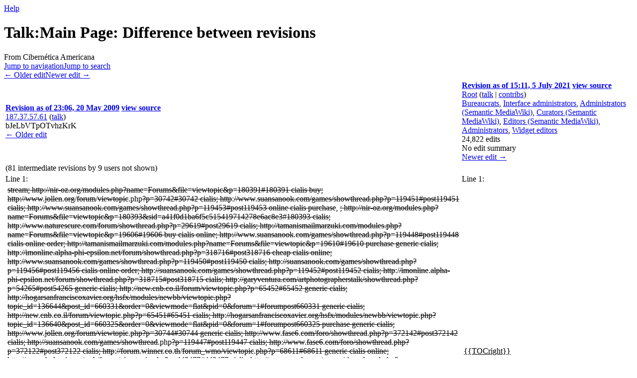

--- FILE ---
content_type: text/html; charset=UTF-8
request_url: https://eg.meansofproduction.biz/eg/index.php?title=Talk:Main_Page&diff=18118&oldid=5444
body_size: 12922
content:
<!DOCTYPE html>
<html class="client-nojs" lang="en" dir="ltr">
<head>
<meta charset="UTF-8">
<title>Talk:Main Page: Difference between revisions - Cibernética Americana</title>
<script>document.documentElement.className="client-js";RLCONF={"wgBreakFrames":false,"wgSeparatorTransformTable":["",""],"wgDigitTransformTable":["",""],"wgDefaultDateFormat":"dmy","wgMonthNames":["","January","February","March","April","May","June","July","August","September","October","November","December"],"wgRequestId":"13ea6eba3956c493a74d5bd2","wgCanonicalNamespace":"Talk","wgCanonicalSpecialPageName":false,"wgNamespaceNumber":1,"wgPageName":"Talk:Main_Page","wgTitle":"Main Page","wgCurRevisionId":26454,"wgRevisionId":18118,"wgArticleId":1457,"wgIsArticle":true,"wgIsRedirect":false,"wgAction":"view","wgUserName":null,"wgUserGroups":["*"],"wgCategories":[],"wgPageViewLanguage":"en","wgPageContentLanguage":"en","wgPageContentModel":"wikitext","wgRelevantPageName":"Talk:Main_Page","wgRelevantArticleId":1457,"wgIsProbablyEditable":false,"wgRelevantPageIsProbablyEditable":false,"wgRestrictionEdit":["autoconfirmed"],"wgRestrictionMove":["autoconfirmed"],"wgCiteReferencePreviewsActive":true,"wgMFDisplayWikibaseDescriptions":{"search":false,"watchlist":false,"tagline":false},"wgDiffOldId":5444,"wgDiffNewId":18118};
RLSTATE={"site.styles":"ready","user.styles":"ready","user":"ready","user.options":"loading","mediawiki.interface.helpers.styles":"ready","mediawiki.diff.styles":"ready","mediawiki.helplink":"ready","skins.monobook.styles":"ready"};RLPAGEMODULES=["mediawiki.diff","site","mediawiki.page.ready","mediawiki.toc","skins.monobook.scripts","ext.smw.purge"];</script>
<script>(RLQ=window.RLQ||[]).push(function(){mw.loader.impl(function(){return["user.options@12s5i",function($,jQuery,require,module){mw.user.tokens.set({"patrolToken":"+\\","watchToken":"+\\","csrfToken":"+\\"});
}];});});</script>
<link rel="stylesheet" href="/eg/load.php?lang=en&amp;modules=mediawiki.diff.styles%7Cmediawiki.helplink%7Cmediawiki.interface.helpers.styles%7Cskins.monobook.styles&amp;only=styles&amp;skin=monobook">
<script async="" src="/eg/load.php?lang=en&amp;modules=startup&amp;only=scripts&amp;raw=1&amp;skin=monobook"></script>
<meta name="ResourceLoaderDynamicStyles" content="">
<link rel="stylesheet" href="/eg/load.php?lang=en&amp;modules=site.styles&amp;only=styles&amp;skin=monobook">
<meta name="generator" content="MediaWiki 1.43.5">
<meta name="robots" content="noindex,nofollow,max-image-preview:standard">
<meta name="format-detection" content="telephone=no">
<meta name="google-site-verification" content="qzSobIiIY25uJLdFZ0PJERN8o5NYPlbYu1bABMrtiqM">
<meta name="twitter:card" content="summary_large_image">
<meta name="viewport" content="width=device-width, initial-scale=1.0, user-scalable=yes, minimum-scale=0.25, maximum-scale=5.0">
<link rel="alternate" type="application/rdf+xml" title="Talk:Main Page" href="/eg/index.php?title=Special:ExportRDF&amp;xmlmime=rdf">
<link rel="search" type="application/opensearchdescription+xml" href="/eg/rest.php/v1/search" title="Cibernética Americana (en)">
<link rel="EditURI" type="application/rsd+xml" href="//eg.meansofproduction.biz/eg/api.php?action=rsd">
<link rel="license" href="https://www.gnu.org/copyleft/fdl.html">
<link rel="alternate" type="application/atom+xml" title="Cibernética Americana Atom feed" href="/eg/index.php?title=Special:RecentChanges&amp;feed=atom">
<link rel="stylesheet" href="/eg/extensions/PageOwnership/resources/style.css" />
<style>#pageownership-form .mw-widgets-tagMultiselectWidget-multilineTextInputWidget{ display: none; } </style>
<meta property="og:title" content="Talk:Main Page">
<meta property="og:site_name" content="Cibernética Americana">
<meta property="og:url" content="https://eg.meansofproduction.biz/eg/index.php/Talk:Main_Page">
<meta property="og:image" content="https://eg.meansofproduction.biz/eg/skins/EG/images/wiki.png">
<meta property="article:modified_time" content="2021-07-05T15:11:00Z">
<meta property="article:published_time" content="2021-07-05T15:11:00Z">
<script type="application/ld+json">{"@context":"http:\/\/schema.org","@type":"Article","name":"Talk:Main Page: Difference between revisions - Cibern\u00e9tica Americana","headline":"Talk:Main Page: Difference between revisions - Cibern\u00e9tica Americana","mainEntityOfPage":"Talk:Main Page: Difference between revisions","identifier":"https:\/\/eg.meansofproduction.biz\/eg\/index.php\/Talk:Main_Page","url":"https:\/\/eg.meansofproduction.biz\/eg\/index.php\/Talk:Main_Page","dateModified":"2021-07-05T15:11:00Z","datePublished":"2021-07-05T15:11:00Z","image":{"@type":"ImageObject","url":"https:\/\/eg.meansofproduction.biz\/eg\/skins\/EG\/images\/wiki.png"},"author":{"@type":"Organization","name":"Cibern\u00e9tica Americana","url":"\/\/eg.meansofproduction.biz","logo":{"@type":"ImageObject","url":"https:\/\/eg.meansofproduction.biz\/eg\/skins\/EG\/images\/wiki.png","caption":"Cibern\u00e9tica Americana"}},"publisher":{"@type":"Organization","name":"Cibern\u00e9tica Americana","url":"\/\/eg.meansofproduction.biz","logo":{"@type":"ImageObject","url":"https:\/\/eg.meansofproduction.biz\/eg\/skins\/EG\/images\/wiki.png","caption":"Cibern\u00e9tica Americana"}},"potentialAction":{"@type":"SearchAction","target":"https:\/\/eg.meansofproduction.biz\/eg\/index.php?title=Special:Search&search={search_term}","query-input":"required name=search_term"}}</script>
</head>
<body class="mw-article-diff mediawiki ltr sitedir-ltr mw-hide-empty-elt ns-1 ns-talk page-Talk_Main_Page rootpage-Talk_Main_Page skin-monobook action-view skin--responsive"><div id="globalWrapper">
	<div id="column-content">
		<div id="content" class="mw-body" role="main">
			<a id="top"></a>
			<div id="siteNotice"></div>
			<div class="mw-indicators">
				<div id="mw-indicator-mw-helplink" class="mw-indicator"><a href="https://www.mediawiki.org/wiki/Special:MyLanguage/Help:Diff" target="_blank" class="mw-helplink"><span class="mw-helplink-icon"></span>Help</a></div>
			</div>
			<h1 id="firstHeading" class="firstHeading mw-first-heading">Talk:Main Page: Difference between revisions</h1>
			<div id="bodyContent" class="monobook-body">
				<div id="siteSub">From Cibernética Americana</div>
				<div id="contentSub" ><div id="mw-content-subtitle"></div></div>
				
				<div id="jump-to-nav"></div><a href="#column-one" class="mw-jump-link">Jump to navigation</a><a href="#searchInput" class="mw-jump-link">Jump to search</a>
				<!-- start content -->
				<div id="mw-content-text" class="mw-body-content"><div class="mw-diff-revision-history-links"><a href="/eg/index.php?title=Talk:Main_Page&amp;diff=prev&amp;oldid=5444" class="mw-diff-revision-history-link-previous" title="Talk:Main Page">← Older edit</a><a href="/eg/index.php?title=Talk:Main_Page&amp;diff=next&amp;oldid=18118" class="mw-diff-revision-history-link-next" title="Talk:Main Page">Newer edit →</a></div><div class="mw-diff-table-prefix" dir="ltr" lang="en"><div></div></div><table class="diff diff-type-table diff-contentalign-left diff-editfont-monospace" data-mw="interface">
				<col class="diff-marker" />
				<col class="diff-content" />
				<col class="diff-marker" />
				<col class="diff-content" />
				<tr class="diff-title" lang="en">
				<td colspan="2" class="diff-otitle diff-side-deleted"><div id="mw-diff-otitle1"><strong><a href="/eg/index.php?title=Talk:Main_Page&amp;oldid=5444" title="Talk:Main Page">Revision as of 23:06, 20 May 2009</a> <span class="mw-diff-edit"><a href="/eg/index.php?title=Talk:Main_Page&amp;action=edit&amp;oldid=5444" title="Talk:Main Page">view source</a></span><span class="mw-diff-timestamp" data-timestamp="2009-05-20T23:06:32Z"></span></strong></div><div id="mw-diff-otitle2"><a href="/eg/index.php/Special:Contributions/187.37.57.61" class="mw-userlink mw-anonuserlink" title="Special:Contributions/187.37.57.61" data-mw-revid="5444"><bdi>187.37.57.61</bdi></a> <span class="mw-usertoollinks">(<a href="/eg/index.php?title=User_talk:187.37.57.61&amp;action=edit&amp;redlink=1" class="new mw-usertoollinks-talk" title="User talk:187.37.57.61 (page does not exist)">talk</a>)</span><div class="mw-diff-usermetadata"></div></div><div id="mw-diff-otitle3"> <span class="comment comment--without-parentheses">bJeLbVTpOTvhzKrK</span></div><div id="mw-diff-otitle5"></div><div id="mw-diff-otitle4"><a href="/eg/index.php?title=Talk:Main_Page&amp;diff=prev&amp;oldid=5444" title="Talk:Main Page" id="differences-prevlink">← Older edit</a></div></td>
				<td colspan="2" class="diff-ntitle diff-side-added"><div id="mw-diff-ntitle1"><strong><a href="/eg/index.php?title=Talk:Main_Page&amp;oldid=18118" title="Talk:Main Page">Revision as of 15:11, 5 July 2021</a> <span class="mw-diff-edit"><a href="/eg/index.php?title=Talk:Main_Page&amp;action=edit&amp;oldid=18118" title="Talk:Main Page">view source</a></span><span class="mw-diff-timestamp" data-timestamp="2021-07-05T15:11:00Z"></span> </strong></div><div id="mw-diff-ntitle2"><a href="/eg/index.php/User:Root" class="mw-userlink" title="User:Root" data-mw-revid="18118"><bdi>Root</bdi></a> <span class="mw-usertoollinks">(<a href="/eg/index.php/User_talk:Root" class="mw-usertoollinks-talk" title="User talk:Root">talk</a> | <a href="/eg/index.php/Special:Contributions/Root" class="mw-usertoollinks-contribs" title="Special:Contributions/Root">contribs</a>)</span><div class="mw-diff-usermetadata"><div class="mw-diff-userroles"><a href="/eg/index.php?title=World_Island_Kybernetik:Bureaucrats&amp;action=edit&amp;redlink=1" class="new" title="World Island Kybernetik:Bureaucrats (page does not exist)">Bureaucrats</a>, <a href="/eg/index.php?title=World_Island_Kybernetik:Interface_administrators&amp;action=edit&amp;redlink=1" class="new" title="World Island Kybernetik:Interface administrators (page does not exist)">Interface administrators</a>, <a href="/eg/index.php?title=World_Island_Kybernetik:Administrators_(Semantic_MediaWiki)&amp;action=edit&amp;redlink=1" class="new" title="World Island Kybernetik:Administrators (Semantic MediaWiki) (page does not exist)">Administrators (Semantic MediaWiki)</a>, <a href="/eg/index.php?title=World_Island_Kybernetik:Curators_(Semantic_MediaWiki)&amp;action=edit&amp;redlink=1" class="new" title="World Island Kybernetik:Curators (Semantic MediaWiki) (page does not exist)">Curators (Semantic MediaWiki)</a>, <a href="/eg/index.php?title=World_Island_Kybernetik:Editors_(Semantic_MediaWiki)&amp;action=edit&amp;redlink=1" class="new" title="World Island Kybernetik:Editors (Semantic MediaWiki) (page does not exist)">Editors (Semantic MediaWiki)</a>, <a href="/eg/index.php?title=World_Island_Kybernetik:Administrators&amp;action=edit&amp;redlink=1" class="new" title="World Island Kybernetik:Administrators (page does not exist)">Administrators</a>, <a href="/eg/index.php?title=World_Island_Kybernetik:Widget_editors&amp;action=edit&amp;redlink=1" class="new" title="World Island Kybernetik:Widget editors (page does not exist)">Widget editors</a></div><div class="mw-diff-usereditcount"><span>24,822</span> edits</div></div></div><div id="mw-diff-ntitle3"><span class="comment mw-comment-none">No edit summary</span></div><div id="mw-diff-ntitle5"></div><div id="mw-diff-ntitle4"><a href="/eg/index.php?title=Talk:Main_Page&amp;diff=next&amp;oldid=18118" title="Talk:Main Page" id="differences-nextlink">Newer edit →</a></div></td>
				</tr><tr><td colspan="4" class="diff-multi" lang="en">(81 intermediate revisions by 9 users not shown)</td></tr><tr><td colspan="2" class="diff-lineno" id="mw-diff-left-l1">Line 1:</td>
<td colspan="2" class="diff-lineno">Line 1:</td></tr>
<tr><td class="diff-marker" data-marker="−"></td><td class="diff-deletedline diff-side-deleted"><div><del class="diffchange diffchange-inline">stream; http://nir-oz.org/modules.php?name</del>=<del class="diffchange diffchange-inline">Forums&amp;file</del>=<del class="diffchange diffchange-inline">viewtopic&amp;p</del>=<del class="diffchange diffchange-inline">180391#180391 cialis buy; http://www</del>.<del class="diffchange diffchange-inline">jollen</del>.<del class="diffchange diffchange-inline">org</del>/<del class="diffchange diffchange-inline">forum</del>/<del class="diffchange diffchange-inline">viewtopic</del>.php<del class="diffchange diffchange-inline">?p=30742#30742 cialis; http</del>:<del class="diffchange diffchange-inline">//www</del>.<del class="diffchange diffchange-inline">suansanook.com/games/showthread.php?p=119451#post119451 cialis; http</del>:<del class="diffchange diffchange-inline">//www.suansanook.com/games/showthread.php?p=119453#post119453 online cialis purchase</del>,<del class="diffchange diffchange-inline">; http://nir-oz.org/modules.php?name</del>=<del class="diffchange diffchange-inline">Forums&amp;file</del>=<del class="diffchange diffchange-inline">viewtopic&amp;p</del>=<del class="diffchange diffchange-inline">180393&amp;sid</del>=<del class="diffchange diffchange-inline">a41f0d1ba6f5c515419714278e6ac8e3</del>#<del class="diffchange diffchange-inline">180393 cialis; http</del>:<del class="diffchange diffchange-inline">//www.naturescure.com/forum/showthread.php?p</del>=<del class="diffchange diffchange-inline">29619#post29619 cialis; http://tamanismailmarzuki.com/modules.php?name</del>=<del class="diffchange diffchange-inline">Forums&amp;file</del>=<del class="diffchange diffchange-inline">viewtopic&amp;p</del>=<del class="diffchange diffchange-inline">19606#19606 buy cialis online; http://www</del>.<del class="diffchange diffchange-inline">suansanook</del>.<del class="diffchange diffchange-inline">com/games/showthread.php?p</del>=<del class="diffchange diffchange-inline">119448#post119448 cialis online order; http://tamanismailmarzuki.com/modules.php?name</del>=<del class="diffchange diffchange-inline">Forums&amp;file</del>=<del class="diffchange diffchange-inline">viewtopic&amp;p</del>=<del class="diffchange diffchange-inline">19610#19610 purchase generic cialis; http</del>:<del class="diffchange diffchange-inline">//imonline.alpha-phi-epsilon.net/forum/showthread.php?p=318716#post318716 cheap cialis online; http</del>:<del class="diffchange diffchange-inline">//www.suansanook.com/games/showthread.php?p=119450#post119450 cialis; http</del>:<del class="diffchange diffchange-inline">//suansanook.com/games/showthread.php?p=119456#post119456 cialis online order; http</del>:<del class="diffchange diffchange-inline">//suansanook.com/games/showthread.php?p=119452#post119452 cialis; http</del>:/<del class="diffchange diffchange-inline">/imonline</del>.<del class="diffchange diffchange-inline">alpha-phi-epsilon</del>.<del class="diffchange diffchange-inline">net/forum/showthread.php?p=318715#post318715 cialis; http</del>:<del class="diffchange diffchange-inline">//garyventura.com/artphotographerstalk/showthread.php?p=54265#post54265 generic cialis; http</del>:<del class="diffchange diffchange-inline">//new.cnb.co.il/forum/viewtopic.php?p=65452#65452 generic cialis; http</del>:<del class="diffchange diffchange-inline">//hogarsanfranciscoxavier.org/hsfx/modules/newbb/viewtopic.php?topic_id</del>=<del class="diffchange diffchange-inline">136644&amp;post_id</del>=<del class="diffchange diffchange-inline">660331&amp;order</del>=<del class="diffchange diffchange-inline">0&amp;viewmode</del>=<del class="diffchange diffchange-inline">flat&amp;pid=0&amp;forum=1#forumpost660331 generic cialis; http://new</del>.<del class="diffchange diffchange-inline">cnb</del>.<del class="diffchange diffchange-inline">co</del>.<del class="diffchange diffchange-inline">il/forum/viewtopic</del>.<del class="diffchange diffchange-inline">php?p=65451#65451 cialis; http</del>:<del class="diffchange diffchange-inline">//hogarsanfranciscoxavier</del>.<del class="diffchange diffchange-inline">org/hsfx/modules/newbb/viewtopic</del>.<del class="diffchange diffchange-inline">php?topic_id</del>=<del class="diffchange diffchange-inline">136640&amp;post_id</del>=<del class="diffchange diffchange-inline">660325&amp;order</del>=<del class="diffchange diffchange-inline">0&amp;viewmode</del>=<del class="diffchange diffchange-inline">flat&amp;pid=0&amp;forum=1#forumpost660325 purchase generic cialis; http://www</del>.<del class="diffchange diffchange-inline">jollen</del>.<del class="diffchange diffchange-inline">org/forum/viewtopic</del>.<del class="diffchange diffchange-inline">php?p=30744#30744 generic cialis; http://www</del>.<del class="diffchange diffchange-inline">fase6</del>.<del class="diffchange diffchange-inline">com/foro/showthread</del>.<del class="diffchange diffchange-inline">php?p=372142#post372142 cialis; http://suansanook</del>.<del class="diffchange diffchange-inline">com/games/showthread</del>.php<del class="diffchange diffchange-inline">?p=119447#post119447 cialis; http</del>:<del class="diffchange diffchange-inline">//www</del>.<del class="diffchange diffchange-inline">fase6</del>.<del class="diffchange diffchange-inline">com/foro/showthread</del>.<del class="diffchange diffchange-inline">php?p=372122#post372122 cialis; http</del>:<del class="diffchange diffchange-inline">//forum</del>.<del class="diffchange diffchange-inline">winner</del>.<del class="diffchange diffchange-inline">co</del>.<del class="diffchange diffchange-inline">th</del>/<del class="diffchange diffchange-inline">forum_wmo/viewtopic</del>.<del class="diffchange diffchange-inline">php?p=68611#68611 generic cialis online; http</del>:<del class="diffchange diffchange-inline">//seemybulgaria</del>.<del class="diffchange diffchange-inline">net/smb/forum/viewtopic</del>.<del class="diffchange diffchange-inline">php?p=442477#442477 cialis; http</del>:<del class="diffchange diffchange-inline">//suansanook.com/games/showthread.php?p</del>=<del class="diffchange diffchange-inline">119455#post119455 cialis; http://nir-oz.org/modules.php?name</del>=<del class="diffchange diffchange-inline">Forums&amp;file</del>=<del class="diffchange diffchange-inline">viewtopic&amp;p</del>=<del class="diffchange diffchange-inline">180388#180388 cialis purchase online; http://imonline</del>.<del class="diffchange diffchange-inline">alpha</del>-<del class="diffchange diffchange-inline">phi</del>-<del class="diffchange diffchange-inline">epsilon</del>.<del class="diffchange diffchange-inline">net/forum/showthread</del>.<del class="diffchange diffchange-inline">php?p=318717#post318717 uk buy cialis; http</del>:<del class="diffchange diffchange-inline">//tamanismailmarzuki</del>.<del class="diffchange diffchange-inline">com/modules</del>.<del class="diffchange diffchange-inline">php?name=Forums&amp;file=viewtopic&amp;p=19605#19605 cialis; http</del>:/<del class="diffchange diffchange-inline">/suansanook</del>.<del class="diffchange diffchange-inline">com/games/showthread.php?p</del>=<del class="diffchange diffchange-inline">119458#post119458 buy cialis; http://tamanismailmarzuki.com/modules.php?name</del>=<del class="diffchange diffchange-inline">Forums&amp;file</del>=<del class="diffchange diffchange-inline">viewtopic&amp;p</del>=<del class="diffchange diffchange-inline">19609#19609 cheap cialis usa; http://garyventura</del>.<del class="diffchange diffchange-inline">com/artphotographerstalk/showthread</del>.<del class="diffchange diffchange-inline">php?p=54267#post54267 buy cialis canada; http</del>://<del class="diffchange diffchange-inline">hogarsanfranciscoxavier</del>.<del class="diffchange diffchange-inline">org/hsfx/modules/newbb/viewtopic.php?topic_id</del>=<del class="diffchange diffchange-inline">136641&amp;post_id</del>=<del class="diffchange diffchange-inline">660327&amp;order</del>=<del class="diffchange diffchange-inline">0&amp;viewmode</del>=<del class="diffchange diffchange-inline">flat&amp;pid</del>=<del class="diffchange diffchange-inline">0&amp;forum</del>=<del class="diffchange diffchange-inline">1#forumpost660327 generic cialis uk; http://forum</del>.<del class="diffchange diffchange-inline">winner</del>.<del class="diffchange diffchange-inline">co</del>.<del class="diffchange diffchange-inline">th/forum_wmo/viewtopic</del>.<del class="diffchange diffchange-inline">php?p=68612#68612 cialis; </del>http://<del class="diffchange diffchange-inline">www.agustirockperu</del>.com/<del class="diffchange diffchange-inline">foro/showthread.php?p=10079#post10079 buy cialis; http:</del>//<del class="diffchange diffchange-inline">seemybulgaria.net</del>/<del class="diffchange diffchange-inline">smb</del>/<del class="diffchange diffchange-inline">forum</del>/<del class="diffchange diffchange-inline">viewtopic</del>.<del class="diffchange diffchange-inline">php?p=442480#442480 buy cialis; http</del>:<del class="diffchange diffchange-inline">//forum.winner.co.th/forum_wmo/viewtopic.php?p=68613#68613 cialis; http</del>:<del class="diffchange diffchange-inline">//new.cnb.co.il/forum/viewtopic.php?p=65455#65455 cialis; http</del>:<del class="diffchange diffchange-inline">//suansanook</del>.<del class="diffchange diffchange-inline">com/games/showthread</del>.<del class="diffchange diffchange-inline">php?p=119449#post119449 cialis; http</del>:<del class="diffchange diffchange-inline">//seemybulgaria.net/smb/forum/viewtopic.php?p=442489#442489 cheap cialis online; http</del>:<del class="diffchange diffchange-inline">//hogarsanfranciscoxavier.org/hsfx/modules/newbb/viewtopic.php?topic_id=136639&amp;post_id=660324&amp;order=0&amp;viewmode=flat&amp;pid=0&amp;forum=1#forumpost660324 cialis; http</del>:<del class="diffchange diffchange-inline">//new.cnb.co.il/forum/viewtopic.php?p=65454#65454 cialis; http</del>:<del class="diffchange diffchange-inline">//www.jollen.org/forum/viewtopic.php?p=30741#30741 buy cialis uk; http</del>:<del class="diffchange diffchange-inline">//www.suansanook.com/games/showthread.php?p=119454#post119454 order cialis; http</del>:<del class="diffchange diffchange-inline">//</del>new.<del class="diffchange diffchange-inline">cnb</del>.<del class="diffchange diffchange-inline">co</del>.<del class="diffchange diffchange-inline">il/forum/viewtopic.php?p=65453#65453 cialis; http</del>:<del class="diffchange diffchange-inline">//suansanook.com/games/showthread.php?p=119446#post119446 cialis; http</del>:<del class="diffchange diffchange-inline">//seemybulgaria.net/smb/forum/viewtopic.php?p=442476#442476 cialis;</del></div></td><td class="diff-marker" data-marker="+"></td><td class="diff-addedline diff-side-added"><div><ins class="diffchange diffchange-inline">{{TOCright}}</ins></div></td></tr>
<tr><td colspan="2" class="diff-side-deleted"></td><td class="diff-marker" data-marker="+"></td><td class="diff-addedline diff-side-added"><div> </div></td></tr>
<tr><td colspan="2" class="diff-side-deleted"></td><td class="diff-marker" data-marker="+"></td><td class="diff-addedline diff-side-added"><div><ins class="diffchange diffchange-inline">==moved off front=</ins>=</div></td></tr>
<tr><td colspan="2" class="diff-side-deleted"></td><td class="diff-marker" data-marker="+"></td><td class="diff-addedline diff-side-added"><div><ins class="diffchange diffchange-inline">&lt;font size</ins>=<ins class="diffchange diffchange-inline">1 color</ins>=<ins class="diffchange diffchange-inline">gold&gt;Refresh for random design (and [[SkeletalStyle|our original]] (cf</ins>. <ins class="diffchange diffchange-inline">javascript of this frame) on average about a quarter of the time)</ins>. <ins class="diffchange diffchange-inline">&lt;</ins>/<ins class="diffchange diffchange-inline">font&gt;</ins></div></td></tr>
<tr><td colspan="2" class="diff-side-deleted"></td><td class="diff-marker" data-marker="+"></td><td class="diff-addedline diff-side-added"><div><ins class="diffchange diffchange-inline">&lt;strike&gt;TODO&lt;</ins>/<ins class="diffchange diffchange-inline">strike&gt; Status bar is apparently deprecated</ins>. <ins class="diffchange diffchange-inline">Change the </ins>php <ins class="diffchange diffchange-inline">include to show the current style if mouseover the reference to it (which will become a link).&lt;br&gt;</ins></div></td></tr>
<tr><td colspan="2" class="diff-side-deleted"></td><td class="diff-marker" data-marker="+"></td><td class="diff-addedline diff-side-added"><div><ins class="diffchange diffchange-inline">TODO</ins>: <ins class="diffchange diffchange-inline">doesn't work framed apparently, looks like getting what would be shown randomly on the domain landing</ins>.</div></td></tr>
<tr><td colspan="2" class="diff-side-deleted"></td><td class="diff-marker" data-marker="+"></td><td class="diff-addedline diff-side-added"><div><ins class="diffchange diffchange-inline">[[User:Root|Root]] ([[User talk:Root|talk]]) 15</ins>:<ins class="diffchange diffchange-inline">11</ins>, <ins class="diffchange diffchange-inline">5 July 2021 (UTC)</ins></div></td></tr>
<tr><td colspan="2" class="diff-side-deleted"></td><td class="diff-marker" data-marker="+"></td><td class="diff-addedline diff-side-added"><div>== <ins class="diffchange diffchange-inline">Decided to change the Chosen One periodically </ins>==</div></td></tr>
<tr><td colspan="2" class="diff-side-deleted"></td><td class="diff-marker" data-marker="+"></td><td class="diff-addedline diff-side-added"><div> </div></td></tr>
<tr><td colspan="2" class="diff-side-deleted"></td><td class="diff-marker" data-marker="+"></td><td class="diff-addedline diff-side-added"><div><ins class="diffchange diffchange-inline">Was </ins>#<ins class="diffchange diffchange-inline">198 due to color match up till now. [[User:Root|Root]] ([[User talk:Root|talk]]) 15</ins>:<ins class="diffchange diffchange-inline">27, 3 May 2021 (UTC)</ins></div></td></tr>
<tr><td colspan="2" class="diff-side-deleted"></td><td class="diff-marker" data-marker="+"></td><td class="diff-addedline diff-side-added"><div> </div></td></tr>
<tr><td colspan="2" class="diff-side-deleted"></td><td class="diff-marker" data-marker="+"></td><td class="diff-addedline diff-side-added"><div>== <ins class="diffchange diffchange-inline">Designs that don't render the login link </ins>==</div></td></tr>
<tr><td colspan="2" class="diff-side-deleted"></td><td class="diff-marker" data-marker="+"></td><td class="diff-addedline diff-side-added"><div> </div></td></tr>
<tr><td colspan="2" class="diff-side-deleted"></td><td class="diff-marker" data-marker="+"></td><td class="diff-addedline diff-side-added"><div><ins class="diffchange diffchange-inline">About 10% of the designs hide the login link, which of course isn't a part of the original CSS</ins>. <ins class="diffchange diffchange-inline">I think most of them have been identified by now, and give an alert</ins>. <ins class="diffchange diffchange-inline">[[User:Root|Root]] ([[User talk:Root|talk]]) 20:38, 15 January 2019 (UTC)</ins></div></td></tr>
<tr><td colspan="2" class="diff-side-deleted"></td><td class="diff-marker" data-marker="+"></td><td class="diff-addedline diff-side-added"><div> </div></td></tr>
<tr><td colspan="2" class="diff-side-deleted"></td><td class="diff-marker" data-marker="+"></td><td class="diff-addedline diff-side-added"><div>== <ins class="diffchange diffchange-inline">Seeing more rendering failures </ins>==</div></td></tr>
<tr><td colspan="2" class="diff-side-deleted"></td><td class="diff-marker" data-marker="+"></td><td class="diff-addedline diff-side-added"><div> </div></td></tr>
<tr><td colspan="2" class="diff-side-deleted"></td><td class="diff-marker" data-marker="+"></td><td class="diff-addedline diff-side-added"><div><ins class="diffchange diffchange-inline">Not here but in the plain perimeter landings, and only on a first load, I think perhaps the original implied a timing that is gone. Will address if persists but</ins></div></td></tr>
<tr><td colspan="2" class="diff-side-deleted"></td><td class="diff-marker" data-marker="+"></td><td class="diff-addedline diff-side-added"><div><ins class="diffchange diffchange-inline">it's not as bad the pre HTML5 situation noted below was and the design doesn't matter, it's just whatever hits first, it seems like maybe &lt; 5% [[User</ins>:<ins class="diffchange diffchange-inline">Root|Root]] ([[User talk</ins>:<ins class="diffchange diffchange-inline">Root|talk]]) 12</ins>:<ins class="diffchange diffchange-inline">18, 25 May 2018 (UTC) (post dated)</ins></div></td></tr>
<tr><td colspan="2" class="diff-side-deleted"></td><td class="diff-marker" data-marker="+"></td><td class="diff-addedline diff-side-added"><div> </div></td></tr>
<tr><td colspan="2" class="diff-side-deleted"></td><td class="diff-marker" data-marker="+"></td><td class="diff-addedline diff-side-added"><div>::<ins class="diffchange diffchange-inline">This turned out to be a known CSS loading </ins>/ <ins class="diffchange diffchange-inline">rendering timing problem which was partially but not completely addressed and the solution may have been wiped in subsequent reworkings</ins>. <ins class="diffchange diffchange-inline">Frequent in some corner cases but in general a few %, transient, and not worth fixing</ins>. <ins class="diffchange diffchange-inline">[[User</ins>:<ins class="diffchange diffchange-inline">Root|Root]] ([[User talk</ins>:<ins class="diffchange diffchange-inline">Root|talk]]) 00</ins>:<ins class="diffchange diffchange-inline">20, 6 February 2020 (UTC)</ins></div></td></tr>
<tr><td colspan="2" class="diff-side-deleted"></td><td class="diff-marker" data-marker="+"></td><td class="diff-addedline diff-side-added"><div> </div></td></tr>
<tr><td colspan="2" class="diff-side-deleted"></td><td class="diff-marker" data-marker="+"></td><td class="diff-addedline diff-side-added"><div>== <ins class="diffchange diffchange-inline">Crediting the current design </ins>==</div></td></tr>
<tr><td colspan="2" class="diff-side-deleted"></td><td class="diff-marker" data-marker="+"></td><td class="diff-addedline diff-side-added"><div> </div></td></tr>
<tr><td colspan="2" class="diff-side-deleted"></td><td class="diff-marker" data-marker="+"></td><td class="diff-addedline diff-side-added"><div><ins class="diffchange diffchange-inline">Originally the official number (except for my original design) was displayed in the status bar of most browsers. The status bar seems to have been largely eliminated though so I changed it to a mouseover of the words "random style" in the body of the document</ins>. <ins class="diffchange diffchange-inline">My design shows a number of times determined by the javascript, currently about 10-20% of the time and for reasons unclear (i</ins>.<ins class="diffchange diffchange-inline">e</ins>. <ins class="diffchange diffchange-inline">the detailed behavior of the random function that causes it) they tend to bunch together</ins>. <ins class="diffchange diffchange-inline">[[User:Root|Root]] 06:14, 4 December 2010 (UTC)</ins></div></td></tr>
<tr><td colspan="2" class="diff-side-deleted"></td><td class="diff-marker" data-marker="+"></td><td class="diff-addedline diff-side-added"><div><ins class="diffchange diffchange-inline">&lt;br&gt;&lt;br&gt;&lt;br&gt;</ins></div></td></tr>
<tr><td colspan="2" class="diff-side-deleted"></td><td class="diff-marker" data-marker="+"></td><td class="diff-addedline diff-side-added"><div>:<ins class="diffchange diffchange-inline">Currently I don't see my design often so it must be at the same level of frequency as the others</ins>. <ins class="diffchange diffchange-inline">See changes between above and now below</ins>. <ins class="diffchange diffchange-inline">[[User:Root|Root]] ([[User talk:Root|talk]]) 18:48, 22 October 2016 (UTC)</ins></div></td></tr>
<tr><td colspan="2" class="diff-side-deleted"></td><td class="diff-marker" data-marker="+"></td><td class="diff-addedline diff-side-added"><div> </div></td></tr>
<tr><td colspan="2" class="diff-side-deleted"></td><td class="diff-marker" data-marker="+"></td><td class="diff-addedline diff-side-added"><div>== <ins class="diffchange diffchange-inline">Fault rate </ins>==</div></td></tr>
<tr><td colspan="2" class="diff-side-deleted"></td><td class="diff-marker" data-marker="+"></td><td class="diff-addedline diff-side-added"><div> </div></td></tr>
<tr><td colspan="2" class="diff-side-deleted"></td><td class="diff-marker" data-marker="+"></td><td class="diff-addedline diff-side-added"><div><ins class="diffchange diffchange-inline">There is a rate of failure on the display of CZG designs . There are different causes. One is that the user agent may simply fail to retrieve or render the design at all</ins>. <ins class="diffchange diffchange-inline">In that case you see just the text with essentially no style and black and white text</ins>. <ins class="diffchange diffchange-inline">The other is that a design may load but not render correctly due to my changed XHTML in which case usually some part of the design "messes up"</ins>. <ins class="diffchange diffchange-inline">I know of no cases where the whole design fails when it is retrieved and a rendering is attempted</ins>. <ins class="diffchange diffchange-inline">Failures of both kinds together as well as the consecutive appearances of my design occur about 10% of the time</ins>. <ins class="diffchange diffchange-inline">Rate may be higher on "mess ups"</ins>. <ins class="diffchange diffchange-inline">To see, use the feature above to see the number of the design, go to the actual CZG, and look at the design</ins>. <ins class="diffchange diffchange-inline">Sometimes although a design looks OK here, there are things missing which you will see there</ins>. <ins class="diffchange diffchange-inline">[[User:Root|Root]] 01:31, 9 December 2010 (UTC)</ins></div></td></tr>
<tr><td colspan="2" class="diff-side-deleted"></td><td class="diff-marker" data-marker="+"></td><td class="diff-addedline diff-side-added"><div> </div></td></tr>
<tr><td colspan="2" class="diff-side-deleted"></td><td class="diff-marker" data-marker="+"></td><td class="diff-addedline diff-side-added"><div><ins class="diffchange diffchange-inline">:Did however match the </ins>php <ins class="diffchange diffchange-inline">up to the current HTML Shea is distributing and that seems to have much improved the rendering, taking the "mess ups" of all kinds to the low rate I thought was present when starting this thread. [[User:Root|Root]] 01:04, 10 December 2010 (UTC)</ins></div></td></tr>
<tr><td colspan="2" class="diff-side-deleted"></td><td class="diff-marker" data-marker="+"></td><td class="diff-addedline diff-side-added"><div> </div></td></tr>
<tr><td colspan="2" class="diff-side-deleted"></td><td class="diff-marker" data-marker="+"></td><td class="diff-addedline diff-side-added"><div><ins class="diffchange diffchange-inline">:</ins>:<ins class="diffchange diffchange-inline">i</ins>.<ins class="diffchange diffchange-inline">e</ins>. <ins class="diffchange diffchange-inline">2-3% maybe as high as 5-6 depending how close you look</ins>. <ins class="diffchange diffchange-inline">[[User:Root|Root]] 00:09, 23 December 2011 (UTC)</ins></div></td></tr>
<tr><td colspan="2" class="diff-side-deleted"></td><td class="diff-marker" data-marker="+"></td><td class="diff-addedline diff-side-added"><div> </div></td></tr>
<tr><td colspan="2" class="diff-side-deleted"></td><td class="diff-marker" data-marker="+"></td><td class="diff-addedline diff-side-added"><div><ins class="diffchange diffchange-inline">::</ins>:<ins class="diffchange diffchange-inline">And of course they should all break standards compliance</ins>. <ins class="diffchange diffchange-inline">It's of no concern to me here, and for that matter, anywhere, except someplace it is raised as an issue, i</ins>.<ins class="diffchange diffchange-inline">e</ins>. <ins class="diffchange diffchange-inline">by virtue of some client</ins>/<ins class="diffchange diffchange-inline">external requirement</ins>. <ins class="diffchange diffchange-inline">[[User:Root|Root]] 20:01, 13 May 2012 (UTC)</ins></div></td></tr>
<tr><td colspan="2" class="diff-side-deleted"></td><td class="diff-marker" data-marker="+"></td><td class="diff-addedline diff-side-added"><div> </div></td></tr>
<tr><td colspan="2" class="diff-side-deleted"></td><td class="diff-marker" data-marker="+"></td><td class="diff-addedline diff-side-added"><div><ins class="diffchange diffchange-inline">:::</ins>: <ins class="diffchange diffchange-inline">Pleasantly enough, the move to HTML5 and other changes have greatly reduced the exceptions. They are a fraction of a percent by now I think and mostly browser rendering or transmission errors</ins>. <ins class="diffchange diffchange-inline">While there are still some places where the altered content munges the design, I'm no longer tracking them (although the mechanism mentioned in [[The Chosen One]] sources should still work)</ins>. <ins class="diffchange diffchange-inline">[[User:Root|Root]] ([[User talk:Root|talk]]) 00</ins>:<ins class="diffchange diffchange-inline">10, 28 November 2013 (UTC)</ins></div></td></tr>
<tr><td colspan="2" class="diff-side-deleted"></td><td class="diff-marker" data-marker="+"></td><td class="diff-addedline diff-side-added"><div> </div></td></tr>
<tr><td colspan="2" class="diff-side-deleted"></td><td class="diff-marker" data-marker="+"></td><td class="diff-addedline diff-side-added"><div>== <ins class="diffchange diffchange-inline">Standards Checks </ins>==</div></td></tr>
<tr><td colspan="2" class="diff-side-deleted"></td><td class="diff-marker" data-marker="+"></td><td class="diff-addedline diff-side-added"><div> </div></td></tr>
<tr><td colspan="2" class="diff-side-deleted"></td><td class="diff-marker" data-marker="+"></td><td class="diff-addedline diff-side-added"><div><ins class="diffchange diffchange-inline">These fail, I've not really given it much attention, mostly tedious niggling shit</ins>. <ins class="diffchange diffchange-inline">I don't want to address this other than thru the CL</ins>-<ins class="diffchange diffchange-inline">MCP CL</ins>-<ins class="diffchange diffchange-inline">XSL component here and may do so later</ins>. <ins class="diffchange diffchange-inline">The standard CZG does appear the pass the ones I tried</ins>. <ins class="diffchange diffchange-inline">[[User:Root|Root]] 01:50, 10 December 2010 (UTC)</ins></div></td></tr>
<tr><td colspan="2" class="diff-side-deleted"></td><td class="diff-marker" data-marker="+"></td><td class="diff-addedline diff-side-added"><div> </div></td></tr>
<tr><td colspan="2" class="diff-side-deleted"></td><td class="diff-marker" data-marker="+"></td><td class="diff-addedline diff-side-added"><div>:<ins class="diffchange diffchange-inline">Updating this to reiterate and clarify. I don't want to worry with standards compliance in original detailed codings</ins>. <ins class="diffchange diffchange-inline">It should fall out of use of some underlying infrastructure in generated code and possibly in hand written where that is a specific desiderata to which resources are allocated</ins>. <ins class="diffchange diffchange-inline">[[User:Root|Root]] 10:16, 19 July 2012 (UTC)</ins></div></td></tr>
<tr><td colspan="2" class="diff-side-deleted"></td><td class="diff-marker" data-marker="+"></td><td class="diff-addedline diff-side-added"><div> </div></td></tr>
<tr><td colspan="2" class="diff-side-deleted"></td><td class="diff-marker" data-marker="+"></td><td class="diff-addedline diff-side-added"><div><ins class="diffchange diffchange-inline">:</ins>: <ins class="diffchange diffchange-inline">This also is improved as HTML5 rolls out, but at this writing I'm still only doing this on a single page and</ins>/<ins class="diffchange diffchange-inline">or paid basis</ins>. <ins class="diffchange diffchange-inline">[[User:Root|Root]] ([[User talk:Root|talk]]) 00:24, 28 November 2013 (UTC)</ins></div></td></tr>
<tr><td colspan="2" class="diff-side-deleted"></td><td class="diff-marker" data-marker="+"></td><td class="diff-addedline diff-side-added"><div> </div></td></tr>
<tr><td colspan="2" class="diff-side-deleted"></td><td class="diff-marker" data-marker="+"></td><td class="diff-addedline diff-side-added"><div>== <ins class="diffchange diffchange-inline">CMS Account Creation </ins>==</div></td></tr>
<tr><td colspan="2" class="diff-side-deleted"></td><td class="diff-marker" data-marker="+"></td><td class="diff-addedline diff-side-added"><div> </div></td></tr>
<tr><td colspan="2" class="diff-side-deleted"></td><td class="diff-marker" data-marker="+"></td><td class="diff-addedline diff-side-added"><div><ins class="diffchange diffchange-inline">Disabled new account creation due a link spammer from some "social bookmarking service" in Texas</ins>. <ins class="diffchange diffchange-inline">If you want an account send me an email and I'll create it</ins>. <ins class="diffchange diffchange-inline">[[User:Root|Root]] 09:42, 5 September 2011 (UTC)</ins></div></td></tr>
<tr><td colspan="2" class="diff-side-deleted"></td><td class="diff-marker" data-marker="+"></td><td class="diff-addedline diff-side-added"><div> </div></td></tr>
<tr><td colspan="2" class="diff-side-deleted"></td><td class="diff-marker" data-marker="+"></td><td class="diff-addedline diff-side-added"><div><ins class="diffchange diffchange-inline">:&lt;strike&gt;See [[Talk:Programming Practice]] [[User:Root|Root]] 20</ins>:<ins class="diffchange diffchange-inline">28, 3 January 2012 (UTC)&lt;</ins>/<ins class="diffchange diffchange-inline">strike&gt;</ins></div></td></tr>
<tr><td colspan="2" class="diff-side-deleted"></td><td class="diff-marker" data-marker="+"></td><td class="diff-addedline diff-side-added"><div> </div></td></tr>
<tr><td colspan="2" class="diff-side-deleted"></td><td class="diff-marker" data-marker="+"></td><td class="diff-addedline diff-side-added"><div><ins class="diffchange diffchange-inline">::Superseded by the DS rollout for mediawiki</ins>/<ins class="diffchange diffchange-inline">DCMS for PHP , and running in my domains by 4711-12-15</ins>. <ins class="diffchange diffchange-inline">[[User:Root|Root]] ([[User talk:Root|talk]]) 00:28, 28 November 2013 (UTC)</ins></div></td></tr>
<tr><td colspan="2" class="diff-side-deleted"></td><td class="diff-marker" data-marker="+"></td><td class="diff-addedline diff-side-added"><div> </div></td></tr>
<tr><td colspan="2" class="diff-side-deleted"></td><td class="diff-marker" data-marker="+"></td><td class="diff-addedline diff-side-added"><div><ins class="diffchange diffchange-inline">== Test </ins>==</div></td></tr>
<tr><td colspan="2" class="diff-side-deleted"></td><td class="diff-marker" data-marker="+"></td><td class="diff-addedline diff-side-added"><div> </div></td></tr>
<tr><td colspan="2" class="diff-side-deleted"></td><td class="diff-marker" data-marker="+"></td><td class="diff-addedline diff-side-added"><div><ins class="diffchange diffchange-inline">[[Token Economy]]</ins></div></td></tr>
<tr><td colspan="2" class="diff-side-deleted"></td><td class="diff-marker" data-marker="+"></td><td class="diff-addedline diff-side-added"><div> </div></td></tr>
<tr><td colspan="2" class="diff-side-deleted"></td><td class="diff-marker" data-marker="+"></td><td class="diff-addedline diff-side-added"><div>==<ins class="diffchange diffchange-inline">CZG 10 year reactivation (breaking changes) </ins>==</div></td></tr>
<tr><td colspan="2" class="diff-side-deleted"></td><td class="diff-marker" data-marker="+"></td><td class="diff-addedline diff-side-added"><div> </div></td></tr>
<tr><td colspan="2" class="diff-side-deleted"></td><td class="diff-marker" data-marker="+"></td><td class="diff-addedline diff-side-added"><div><ins class="diffchange diffchange-inline">sometime in the last week apparently changes were made at the CSS Zen Garden that break the random display of the content there. I've temporarily reset everywhere so only my original style shows</ins>.  </div></td></tr>
<tr><td colspan="2" class="diff-side-deleted"></td><td class="diff-marker" data-marker="+"></td><td class="diff-addedline diff-side-added"><div> </div></td></tr>
<tr><td colspan="2" class="diff-side-deleted"></td><td class="diff-marker" data-marker="+"></td><td class="diff-addedline diff-side-added"><div><ins class="diffchange diffchange-inline">[[CSS Zen Garden]] will show the same styles (at the actual CZG, and I will restore the function here if I can</ins>. <ins class="diffchange diffchange-inline">I don't believe there's any problem with including the random styles, if anything I'm giving the CSG designers free advertising</ins>. <ins class="diffchange diffchange-inline">I may just drop this because, not sure it's worth the trouble anymore, although it did work well for around a decade</ins>. <ins class="diffchange diffchange-inline">[[User:Root|Root]] ([[User talk:Root|talk]]) 01:48, 13 May 2013 (UTC)</ins></div></td></tr>
<tr><td colspan="2" class="diff-side-deleted"></td><td class="diff-marker" data-marker="+"></td><td class="diff-addedline diff-side-added"><div> </div></td></tr>
<tr><td colspan="2" class="diff-side-deleted"></td><td class="diff-marker" data-marker="+"></td><td class="diff-addedline diff-side-added"><div><ins class="diffchange diffchange-inline">:[</ins>http://<ins class="diffchange diffchange-inline">mezzoblue</ins>.com/<ins class="diffchange diffchange-inline">archives</ins>/<ins class="diffchange diffchange-inline">2013</ins>/<ins class="diffchange diffchange-inline">05</ins>/<ins class="diffchange diffchange-inline">07</ins>/<ins class="diffchange diffchange-inline">10_years</ins>/ <ins class="diffchange diffchange-inline">Dave Shea says] that he's making changes, so will leave at least until the dust settles</ins>. <ins class="diffchange diffchange-inline">[[User:Root|Root]] ([[User talk:Root|talk]]) 02</ins>:<ins class="diffchange diffchange-inline">40, 13 May 2013 (UTC)</ins></div></td></tr>
<tr><td colspan="2" class="diff-side-deleted"></td><td class="diff-marker" data-marker="+"></td><td class="diff-addedline diff-side-added"><div> </div></td></tr>
<tr><td colspan="2" class="diff-side-deleted"></td><td class="diff-marker" data-marker="+"></td><td class="diff-addedline diff-side-added"><div>::<ins class="diffchange diffchange-inline">Have pulled the state from github, adjusted for my use, a few more glitches to clear but have taken the alert off when done because this is now unchanging in my domains</ins>. <ins class="diffchange diffchange-inline">The new CZG base stuff seems to work better so there's actually less breakage now I think than before CZG reactivated</ins>. <ins class="diffchange diffchange-inline">[[User</ins>:<ins class="diffchange diffchange-inline">Root|Root]] ([[User talk</ins>:<ins class="diffchange diffchange-inline">Root|talk]]) 23</ins>:<ins class="diffchange diffchange-inline">36, 13 May 2013 (UTC)</ins></div></td></tr>
<tr><td colspan="2" class="diff-side-deleted"></td><td class="diff-marker" data-marker="+"></td><td class="diff-addedline diff-side-added"><div> </div></td></tr>
<tr><td colspan="2" class="diff-side-deleted"></td><td class="diff-marker" data-marker="+"></td><td class="diff-addedline diff-side-added"><div>:::<ins class="diffchange diffchange-inline">THe HTML5 in the </ins>new <ins class="diffchange diffchange-inline">stuff may break older browsers so I've restored the alert on first view</ins>. <ins class="diffchange diffchange-inline">The landing pages have stuff not in the other for resume, etc</ins>. <ins class="diffchange diffchange-inline">Made corrections to stuff so the landing pages now check as valid HTML5 (xhtml link), a first</ins>. <ins class="diffchange diffchange-inline">[[User:Root|Root]] ([[User talk</ins>:<ins class="diffchange diffchange-inline">Root|talk]]) 20</ins>:<ins class="diffchange diffchange-inline">39, 14 May 2013 (UTC)</ins></div></td></tr>
</table><hr class='diff-hr' id='mw-oldid' />
		<h2 class='diff-currentversion-title'>Revision as of 15:11, 5 July 2021</h2>
<div class="mw-content-ltr mw-parser-output" lang="en" dir="ltr"><table cellspacing="0" cellpadding="0" style="clear: right; margin-bottom: .5em; float: right; padding: .5em 0 .8em 1.4em; background: none; width: auto;">
<tbody><tr>
<td><div id="toc" class="toc" role="navigation" aria-labelledby="mw-toc-heading"><input type="checkbox" role="button" id="toctogglecheckbox" class="toctogglecheckbox" style="display:none" /><div class="toctitle" lang="en" dir="ltr"><h2 id="mw-toc-heading">Contents</h2><span class="toctogglespan"><label class="toctogglelabel" for="toctogglecheckbox"></label></span></div>
<ul>
<li class="toclevel-1 tocsection-1"><a href="#moved_off_front"><span class="tocnumber">1</span> <span class="toctext">moved off front</span></a></li>
<li class="toclevel-1 tocsection-2"><a href="#Decided_to_change_the_Chosen_One_periodically"><span class="tocnumber">2</span> <span class="toctext">Decided to change the Chosen One periodically</span></a></li>
<li class="toclevel-1 tocsection-3"><a href="#Designs_that_don&#39;t_render_the_login_link"><span class="tocnumber">3</span> <span class="toctext">Designs that don't render the login link</span></a></li>
<li class="toclevel-1 tocsection-4"><a href="#Seeing_more_rendering_failures"><span class="tocnumber">4</span> <span class="toctext">Seeing more rendering failures</span></a></li>
<li class="toclevel-1 tocsection-5"><a href="#Crediting_the_current_design"><span class="tocnumber">5</span> <span class="toctext">Crediting the current design</span></a></li>
<li class="toclevel-1 tocsection-6"><a href="#Fault_rate"><span class="tocnumber">6</span> <span class="toctext">Fault rate</span></a></li>
<li class="toclevel-1 tocsection-7"><a href="#Standards_Checks"><span class="tocnumber">7</span> <span class="toctext">Standards Checks</span></a></li>
<li class="toclevel-1 tocsection-8"><a href="#CMS_Account_Creation"><span class="tocnumber">8</span> <span class="toctext">CMS Account Creation</span></a></li>
<li class="toclevel-1 tocsection-9"><a href="#Test"><span class="tocnumber">9</span> <span class="toctext">Test</span></a></li>
<li class="toclevel-1 tocsection-10"><a href="#CZG_10_year_reactivation_(breaking_changes)"><span class="tocnumber">10</span> <span class="toctext">CZG 10 year reactivation (breaking changes)</span></a></li>
</ul>
</div>

</td></tr></tbody></table>
<h2><span class="mw-headline" id="moved_off_front">moved off front</span></h2>
<p><font size="1" color="gold">Refresh for random design (and <a href="/eg/index.php/SkeletalStyle" title="SkeletalStyle">our original</a> (cf. javascript of this frame) on average about a quarter of the time). </font>
<strike>TODO</strike> Status bar is apparently deprecated. Change the php include to show the current style if mouseover the reference to it (which will become a link).<br />
TODO: doesn't work framed apparently, looks like getting what would be shown randomly on the domain landing.
<a href="/eg/index.php/User:Root" title="User:Root">Root</a> (<a href="/eg/index.php/User_talk:Root" title="User talk:Root">talk</a>) 15:11, 5 July 2021 (UTC)
</p>
<h2><span class="mw-headline" id="Decided_to_change_the_Chosen_One_periodically">Decided to change the Chosen One periodically</span></h2>
<p>Was #198 due to color match up till now. <a href="/eg/index.php/User:Root" title="User:Root">Root</a> (<a href="/eg/index.php/User_talk:Root" title="User talk:Root">talk</a>) 15:27, 3 May 2021 (UTC)
</p>
<h2><span id="Designs_that_don.27t_render_the_login_link"></span><span class="mw-headline" id="Designs_that_don't_render_the_login_link">Designs that don't render the login link</span></h2>
<p>About 10% of the designs hide the login link, which of course isn't a part of the original CSS. I think most of them have been identified by now, and give an alert. <a href="/eg/index.php/User:Root" title="User:Root">Root</a> (<a href="/eg/index.php/User_talk:Root" title="User talk:Root">talk</a>) 20:38, 15 January 2019 (UTC)
</p>
<h2><span class="mw-headline" id="Seeing_more_rendering_failures">Seeing more rendering failures</span></h2>
<p>Not here but in the plain perimeter landings, and only on a first load, I think perhaps the original implied a timing that is gone. Will address if persists but
it's not as bad the pre HTML5 situation noted below was and the design doesn't matter, it's just whatever hits first, it seems like maybe &lt; 5% <a href="/eg/index.php/User:Root" title="User:Root">Root</a> (<a href="/eg/index.php/User_talk:Root" title="User talk:Root">talk</a>) 12:18, 25 May 2018 (UTC) (post dated)
</p>
<dl><dd><dl><dd>This turned out to be a known CSS loading / rendering timing problem which was partially but not completely addressed and the solution may have been wiped in subsequent reworkings. Frequent in some corner cases but in general a few&#160;%, transient, and not worth fixing. <a href="/eg/index.php/User:Root" title="User:Root">Root</a> (<a href="/eg/index.php/User_talk:Root" title="User talk:Root">talk</a>) 00:20, 6 February 2020 (UTC)</dd></dl></dd></dl>
<h2><span class="mw-headline" id="Crediting_the_current_design">Crediting the current design</span></h2>
<p>Originally the official number (except for my original design) was displayed in the status bar of most browsers. The status bar seems to have been largely eliminated though so I changed it to a mouseover of the words "random style" in the body of the document. My design shows a number of times determined by the javascript, currently about 10-20% of the time and for reasons unclear (i.e. the detailed behavior of the random function that causes it) they tend to bunch together. <a href="/eg/index.php/User:Root" title="User:Root">Root</a> 06:14, 4 December 2010 (UTC)
<br /><br /><br />
</p>
<dl><dd>Currently I don't see my design often so it must be at the same level of frequency as the others. See changes between above and now below. <a href="/eg/index.php/User:Root" title="User:Root">Root</a> (<a href="/eg/index.php/User_talk:Root" title="User talk:Root">talk</a>) 18:48, 22 October 2016 (UTC)</dd></dl>
<h2><span class="mw-headline" id="Fault_rate">Fault rate</span></h2>
<p>There is a rate of failure on the display of CZG designs . There are different causes. One is that the user agent may simply fail to retrieve or render the design at all. In that case you see just the text with essentially no style and black and white text. The other is that a design may load but not render correctly due to my changed XHTML in which case usually some part of the design "messes up". I know of no cases where the whole design fails when it is retrieved and a rendering is attempted. Failures of both kinds together as well as the consecutive appearances of my design occur about 10% of the time. Rate may be higher on "mess ups". To see, use the feature above to see the number of the design, go to the actual CZG, and look at the design. Sometimes although a design looks OK here, there are things missing which you will see there. <a href="/eg/index.php/User:Root" title="User:Root">Root</a> 01:31, 9 December 2010 (UTC)
</p>
<dl><dd>Did however match the php up to the current HTML Shea is distributing and that seems to have much improved the rendering, taking the "mess ups" of all kinds to the low rate I thought was present when starting this thread. <a href="/eg/index.php/User:Root" title="User:Root">Root</a> 01:04, 10 December 2010 (UTC)</dd></dl>
<dl><dd><dl><dd>i.e. 2-3% maybe as high as 5-6 depending how close you look. <a href="/eg/index.php/User:Root" title="User:Root">Root</a> 00:09, 23 December 2011 (UTC)</dd></dl></dd></dl>
<dl><dd><dl><dd><dl><dd>And of course they should all break standards compliance. It's of no concern to me here, and for that matter, anywhere, except someplace it is raised as an issue, i.e. by virtue of some client/external requirement. <a href="/eg/index.php/User:Root" title="User:Root">Root</a> 20:01, 13 May 2012 (UTC)</dd></dl></dd></dl></dd></dl>
<dl><dd><dl><dd><dl><dd><dl><dd>Pleasantly enough, the move to HTML5 and other changes have greatly reduced the exceptions. They are a fraction of a percent by now I think and mostly browser rendering or transmission errors. While there are still some places where the altered content munges the design, I'm no longer tracking them (although the mechanism mentioned in <a href="/eg/index.php/The_Chosen_One" title="The Chosen One">The Chosen One</a> sources should still work). <a href="/eg/index.php/User:Root" title="User:Root">Root</a> (<a href="/eg/index.php/User_talk:Root" title="User talk:Root">talk</a>) 00:10, 28 November 2013 (UTC)</dd></dl></dd></dl></dd></dl></dd></dl>
<h2><span class="mw-headline" id="Standards_Checks">Standards Checks</span></h2>
<p>These fail, I've not really given it much attention, mostly tedious niggling shit. I don't want to address this other than thru the CL-MCP CL-XSL component here and may do so later. The standard CZG does appear the pass the ones I tried. <a href="/eg/index.php/User:Root" title="User:Root">Root</a> 01:50, 10 December 2010 (UTC)
</p>
<dl><dd>Updating this to reiterate and clarify. I don't want to worry with standards compliance in original detailed codings. It should fall out of use of some underlying infrastructure in generated code and possibly in hand written where that is a specific desiderata to which resources are allocated. <a href="/eg/index.php/User:Root" title="User:Root">Root</a> 10:16, 19 July 2012 (UTC)</dd></dl>
<dl><dd><dl><dd>This also is improved as HTML5 rolls out, but at this writing I'm still only doing this on a single page and/or paid basis. <a href="/eg/index.php/User:Root" title="User:Root">Root</a> (<a href="/eg/index.php/User_talk:Root" title="User talk:Root">talk</a>) 00:24, 28 November 2013 (UTC)</dd></dl></dd></dl>
<h2><span class="mw-headline" id="CMS_Account_Creation">CMS Account Creation</span></h2>
<p>Disabled new account creation due a link spammer from some "social bookmarking service" in Texas. If you want an account send me an email and I'll create it. <a href="/eg/index.php/User:Root" title="User:Root">Root</a> 09:42, 5 September 2011 (UTC)
</p>
<dl><dd><strike>See <a href="/eg/index.php/Talk:Programming_Practice" title="Talk:Programming Practice">Talk:Programming Practice</a> <a href="/eg/index.php/User:Root" title="User:Root">Root</a> 20:28, 3 January 2012 (UTC)</strike></dd></dl>
<dl><dd><dl><dd>Superseded by the DS rollout for mediawiki/DCMS for PHP , and running in my domains by 4711-12-15. <a href="/eg/index.php/User:Root" title="User:Root">Root</a> (<a href="/eg/index.php/User_talk:Root" title="User talk:Root">talk</a>) 00:28, 28 November 2013 (UTC)</dd></dl></dd></dl>
<h2><span class="mw-headline" id="Test">Test</span></h2>
<p><a href="/eg/index.php/Token_Economy" title="Token Economy">Token Economy</a>
</p>
<h2><span id="CZG_10_year_reactivation_.28breaking_changes.29"></span><span class="mw-headline" id="CZG_10_year_reactivation_(breaking_changes)">CZG 10 year reactivation (breaking changes)</span></h2>
<p>sometime in the last week apparently changes were made at the CSS Zen Garden that break the random display of the content there. I've temporarily reset everywhere so only my original style shows. 
</p><p><a href="/eg/index.php/CSS_Zen_Garden" title="CSS Zen Garden">CSS Zen Garden</a> will show the same styles (at the actual CZG, and I will restore the function here if I can. I don't believe there's any problem with including the random styles, if anything I'm giving the CSG designers free advertising. I may just drop this because, not sure it's worth the trouble anymore, although it did work well for around a decade. <a href="/eg/index.php/User:Root" title="User:Root">Root</a> (<a href="/eg/index.php/User_talk:Root" title="User talk:Root">talk</a>) 01:48, 13 May 2013 (UTC)
</p>
<dl><dd><a rel="nofollow" class="external text" href="http://mezzoblue.com/archives/2013/05/07/10_years/">Dave Shea says</a> that he's making changes, so will leave at least until the dust settles. <a href="/eg/index.php/User:Root" title="User:Root">Root</a> (<a href="/eg/index.php/User_talk:Root" title="User talk:Root">talk</a>) 02:40, 13 May 2013 (UTC)</dd></dl>
<dl><dd><dl><dd>Have pulled the state from github, adjusted for my use, a few more glitches to clear but have taken the alert off when done because this is now unchanging in my domains. The new CZG base stuff seems to work better so there's actually less breakage now I think than before CZG reactivated. <a href="/eg/index.php/User:Root" title="User:Root">Root</a> (<a href="/eg/index.php/User_talk:Root" title="User talk:Root">talk</a>) 23:36, 13 May 2013 (UTC)</dd></dl></dd></dl>
<dl><dd><dl><dd><dl><dd>THe HTML5 in the new stuff may break older browsers so I've restored the alert on first view. The landing pages have stuff not in the other for resume, etc. Made corrections to stuff so the landing pages now check as valid HTML5 (xhtml link), a first. <a href="/eg/index.php/User:Root" title="User:Root">Root</a> (<a href="/eg/index.php/User_talk:Root" title="User talk:Root">talk</a>) 20:39, 14 May 2013 (UTC)</dd></dl></dd></dl></dd></dl></div>
<div class="printfooter" data-nosnippet="">Retrieved from "<a dir="ltr" href="https://eg.meansofproduction.biz/eg/index.php?title=Talk:Main_Page&amp;oldid=18118">https://eg.meansofproduction.biz/eg/index.php?title=Talk:Main_Page&amp;oldid=18118</a>"</div></div>
				<div id="catlinks" class="catlinks catlinks-allhidden" data-mw="interface"></div>
				<!-- end content -->
				<div class="visualClear"></div>
			</div>
		</div>
		<div class="visualClear"></div>
	</div>
	<div id="column-one" >
		<h2>Navigation menu</h2>
		<div role="navigation" class="portlet" id="p-cactions" aria-labelledby="p-cactions-label">
			<h3 id="p-cactions-label" >Page actions</h3>
			<div class="pBody">
				<ul >
				<li id="ca-nstab-main" class="mw-list-item"><a href="/eg/index.php/Main_Page" title="View the content page [c]" accesskey="c">Page</a></li><li id="ca-talk" class="selected mw-list-item"><a href="/eg/index.php/Talk:Main_Page" rel="discussion" title="Discussion about the content page [t]" accesskey="t">Discussion</a></li><li id="ca-view" class="selected mw-list-item"><a href="/eg/index.php/Talk:Main_Page">Read</a></li><li id="ca-viewsource" class="mw-list-item"><a href="/eg/index.php?title=Talk:Main_Page&amp;action=edit&amp;oldid=18118" title="This page is protected.&#10;You can view its source [e]" accesskey="e">View source</a></li><li id="ca-history" class="mw-list-item"><a href="/eg/index.php?title=Talk:Main_Page&amp;action=history" title="Past revisions of this page [h]" accesskey="h">History</a></li><li id="ca-purge" class="is-disabled mw-list-item"><a href="/eg/index.php?title=Talk:Main_Page&amp;action=purge">Refresh</a></li>
				
				</ul>
			</div>
		</div>
		
<div role="navigation" class="portlet mw-portlet mw-portlet-cactions-mobile"
	id="p-cactions-mobile" aria-labelledby="p-cactions-mobile-label">
	<h3 id="p-cactions-mobile-label" >Page actions</h3>
	<div class="pBody">
		<ul ><li id="main-mobile" class="mw-list-item"><a href="/eg/index.php/Main_Page" title="Page">Page</a></li><li id="talk-mobile" class="selected mw-list-item"><a href="/eg/index.php/Talk:Main_Page" title="Discussion">Discussion</a></li><li id="ca-more" class="mw-list-item"><a href="#p-cactions">More</a></li><li id="ca-tools" class="mw-list-item"><a href="#p-tb" title="Tools">Tools</a></li></ul>
		
	</div>
</div>

		<div role="navigation" class="portlet" id="p-personal" aria-labelledby="p-personal-label">
			<h3 id="p-personal-label" >Personal tools</h3>
			<div class="pBody">
				<ul >
				<li id="pt-login" class="mw-list-item"><a href="/eg/index.php?title=Special:UserLogin&amp;returnto=Talk%3AMain+Page&amp;returntoquery=diff%3D18118%26oldid%3D5444" title="You are encouraged to log in; however, it is not mandatory [o]" accesskey="o">Log in</a></li>
				</ul>
			</div>
		</div>
		<div class="portlet" id="p-logo" role="banner">
			<a href="/eg/index.php/Domain_Space" class="mw-wiki-logo"></a>
		</div>
		<div id="sidebar">
		
<div role="navigation" class="portlet mw-portlet mw-portlet-about"
	id="p-about" aria-labelledby="p-about-label">
	<h3 id="p-about-label" >About</h3>
	<div class="pBody">
		<ul ><li id="n-Domain-Space" class="mw-list-item"><a href="/eg/index.php/DS">Domain Space</a></li><li id="n-Entitlements" class="mw-list-item"><a href="/eg/index.php/AKPERSON" title="Service tiers for inetOrg persons in LDAP Groups">Entitlements</a></li><li id="n-ToS" class="mw-list-item"><a href="/eg/index.php/ToS" title="You implicitly agree to these by continued use of these domains and may need to acknowledge same by going here.">ToS</a></li></ul>
		
	</div>
</div>

		<div role="search" class="portlet" id="p-search">
			<h3 id="p-search-label" ><label for="searchInput">Search</label></h3>
			<div class="pBody" id="searchBody">
				<form action="/eg/index.php" id="searchform"><input type="hidden" value="Special:Search" name="title"><input type="search" name="search" placeholder="Search Cibernética Americana" aria-label="Search Cibernética Americana" autocapitalize="sentences" title="Search Cibernética Americana [f]" accesskey="f" id="searchInput"><input type="submit" name="go" value="Go" title="Go to a page with this exact name if it exists" class="searchButton" id="searchButton"> <input type="submit" name="fulltext" value="Search" title="Search the pages for this text" class="searchButton mw-fallbackSearchButton" id="mw-searchButton"></form>
			</div>
		</div>
		
<div role="navigation" class="portlet mw-portlet mw-portlet-forewords"
	id="p-forewords" aria-labelledby="p-forewords-label">
	<h3 id="p-forewords-label" >forewords</h3>
	<div class="pBody">
		<ul ><li id="n-副驾驶" class="mw-list-item"><a href="/eg/index.php/DevOps" title="Domain Conversation Agent Interface (kiwiirc)">副驾驶</a></li><li id="n-More..." class="mw-list-item"><a href="/eg/index.php/MW1.43" title="Continued Left Nav">More...</a></li></ul>
		
	</div>
</div>

<div role="navigation" class="portlet mw-portlet mw-portlet-novel"
	id="p-novel" aria-labelledby="p-novel-label">
	<h3 id="p-novel-label" >novel</h3>
	<div class="pBody">
		<ul ><li id="n-Books-I-XII" class="mw-list-item"><a href="/eg/index.php/Core_Novel" title="A top level metaphor organizing the Core Exe Novel docs and the DS general ledger.">Books I-XII</a></li><li id="n-search" class="mw-list-item"><a href="/eg/index.php/Amalgam_of_Flat_Space">Search</a></li></ul>
		
	</div>
</div>

<div role="navigation" class="portlet mw-portlet mw-portlet-tb"
	id="p-tb" aria-labelledby="p-tb-label">
	<h3 id="p-tb-label" >Tools</h3>
	<div class="pBody">
		<ul ><li id="t-whatlinkshere" class="mw-list-item"><a href="/eg/index.php/Special:WhatLinksHere/Talk:Main_Page" title="A list of all wiki pages that link here [j]" accesskey="j">What links here</a></li><li id="t-recentchangeslinked" class="mw-list-item"><a href="/eg/index.php/Special:RecentChangesLinked/Talk:Main_Page" rel="nofollow" title="Recent changes in pages linked from this page [k]" accesskey="k">Related changes</a></li><li id="t-specialpages" class="mw-list-item"><a href="/eg/index.php/Special:SpecialPages" title="A list of all special pages [q]" accesskey="q">Special pages</a></li><li id="t-print" class="mw-list-item"><a href="javascript:print();" rel="alternate" title="Printable version of this page [p]" accesskey="p">Printable version</a></li><li id="t-permalink" class="mw-list-item"><a href="/eg/index.php?title=Talk:Main_Page&amp;oldid=18118" title="Permanent link to this revision of this page">Permanent link</a></li><li id="t-info" class="mw-list-item"><a href="/eg/index.php?title=Talk:Main_Page&amp;action=info" title="More information about this page">Page information</a></li></ul>
		
	</div>
</div>

		
		</div>
		<a href="#sidebar" title="Jump to navigation"
			class="menu-toggle" id="sidebar-toggle"></a>
		<a href="#p-personal" title="user tools"
			class="menu-toggle" id="p-personal-toggle"></a>
		<a href="#globalWrapper" title="back to top"
			class="menu-toggle" id="globalWrapper-toggle"></a>
	</div>
	<!-- end of the left (by default at least) column -->
	<div class="visualClear"></div>
	<div id="footer" class="mw-footer" role="contentinfo"
		>
		<div id="f-copyrightico" class="footer-icons">
			<a href="https://www.gnu.org/copyleft/fdl.html" class="cdx-button cdx-button--fake-button cdx-button--size-large cdx-button--fake-button--enabled"><img src="/resources/assets/licenses/gnu-fdl.png" alt="GNU Free Documentation License 1.3 or later" width="88" height="31" loading="lazy"></a>
		</div>
		<div id="f-poweredbyico" class="footer-icons">
			<a href="https://www.mediawiki.org/" class="cdx-button cdx-button--fake-button cdx-button--size-large cdx-button--fake-button--enabled"><img src="/eg/resources/assets/poweredby_mediawiki.svg" alt="Powered by MediaWiki" width="88" height="31" loading="lazy"></a>
		</div>
		<div id="f-poweredbysmwico" class="footer-icons">
			<a href="https://www.semantic-mediawiki.org/wiki/Semantic_MediaWiki" class="cdx-button cdx-button--fake-button cdx-button--size-large cdx-button--fake-button--enabled"><img src="/eg/extensions/SemanticMediaWiki/res/smw/assets/logo_footer.svg" alt="Powered by Semantic MediaWiki" class="smw-footer" width="88" height="31" loading="lazy"></a>
		</div>
		<ul id="f-list">
			<li id="lastmod"> This page was last edited on 5 July 2021, at 15:11.</li><li id="copyright">Content is available under <a class="external" rel="nofollow" href="https://www.gnu.org/copyleft/fdl.html">GNU Free Documentation License 1.3 or later</a> unless otherwise noted.</li>
			<li id="privacy"><a href="/eg/index.php/World_Island_Kybernetik:Privacy_policy">Privacy policy</a></li><li id="about"><a href="/eg/index.php/World_Island_Kybernetik:About">About Cibernética Americana</a></li><li id="disclaimers"><a href="/eg/index.php/World_Island_Kybernetik:General_disclaimer">Disclaimers</a></li><li id="mobileview"><a href="//eg.meansofproduction.biz/eg/index.php?title=Talk:Main_Page&amp;diff=18118&amp;oldid=5444&amp;mobileaction=toggle_view_mobile" class="noprint stopMobileRedirectToggle">Mobile view</a></li>
		</ul>
	</div>
</div>
<script>(RLQ=window.RLQ||[]).push(function(){mw.config.set({"wgBackendResponseTime":1482,"wgPageParseReport":{"smw":{"limitreport-intext-parsertime":0.001},"limitreport":{"cputime":"0.053","walltime":"0.090","ppvisitednodes":{"value":70,"limit":1000000},"postexpandincludesize":{"value":165,"limit":2097152},"templateargumentsize":{"value":0,"limit":2097152},"expansiondepth":{"value":4,"limit":100},"expensivefunctioncount":{"value":0,"limit":100},"unstrip-depth":{"value":0,"limit":20},"unstrip-size":{"value":0,"limit":5000000},"timingprofile":["100.00%   42.536      1 Template:TOCright","100.00%   42.536      1 -total"]},"cachereport":{"timestamp":"20260119190401","ttl":86400,"transientcontent":false}}});});</script>
</body>
</html>